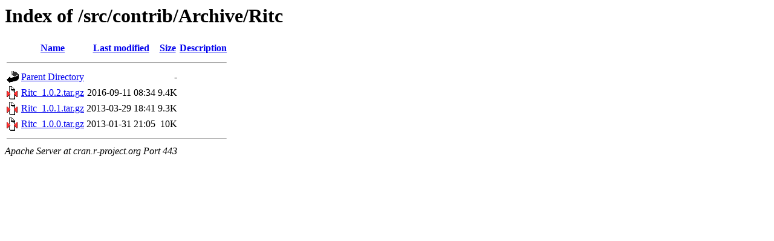

--- FILE ---
content_type: text/html;charset=UTF-8
request_url: https://cran.r-project.org/src/contrib/Archive/Ritc/?C=N;O=D
body_size: 416
content:
<!DOCTYPE HTML PUBLIC "-//W3C//DTD HTML 3.2 Final//EN">
<html>
 <head>
  <title>Index of /src/contrib/Archive/Ritc</title>
 </head>
 <body>
<h1>Index of /src/contrib/Archive/Ritc</h1>
  <table>
   <tr><th valign="top"><img src="/icons/blank.gif" alt="[ICO]"></th><th><a href="?C=N;O=A">Name</a></th><th><a href="?C=M;O=A">Last modified</a></th><th><a href="?C=S;O=A">Size</a></th><th><a href="?C=D;O=A">Description</a></th></tr>
   <tr><th colspan="5"><hr></th></tr>
<tr><td valign="top"><img src="/icons/back.gif" alt="[PARENTDIR]"></td><td><a href="/src/contrib/Archive/">Parent Directory</a></td><td>&nbsp;</td><td align="right">  - </td><td>&nbsp;</td></tr>
<tr><td valign="top"><img src="/icons/compressed.gif" alt="[   ]"></td><td><a href="Ritc_1.0.2.tar.gz">Ritc_1.0.2.tar.gz</a></td><td align="right">2016-09-11 08:34  </td><td align="right">9.4K</td><td>&nbsp;</td></tr>
<tr><td valign="top"><img src="/icons/compressed.gif" alt="[   ]"></td><td><a href="Ritc_1.0.1.tar.gz">Ritc_1.0.1.tar.gz</a></td><td align="right">2013-03-29 18:41  </td><td align="right">9.3K</td><td>&nbsp;</td></tr>
<tr><td valign="top"><img src="/icons/compressed.gif" alt="[   ]"></td><td><a href="Ritc_1.0.0.tar.gz">Ritc_1.0.0.tar.gz</a></td><td align="right">2013-01-31 21:05  </td><td align="right"> 10K</td><td>&nbsp;</td></tr>
   <tr><th colspan="5"><hr></th></tr>
</table>
<address>Apache Server at cran.r-project.org Port 443</address>
</body></html>
